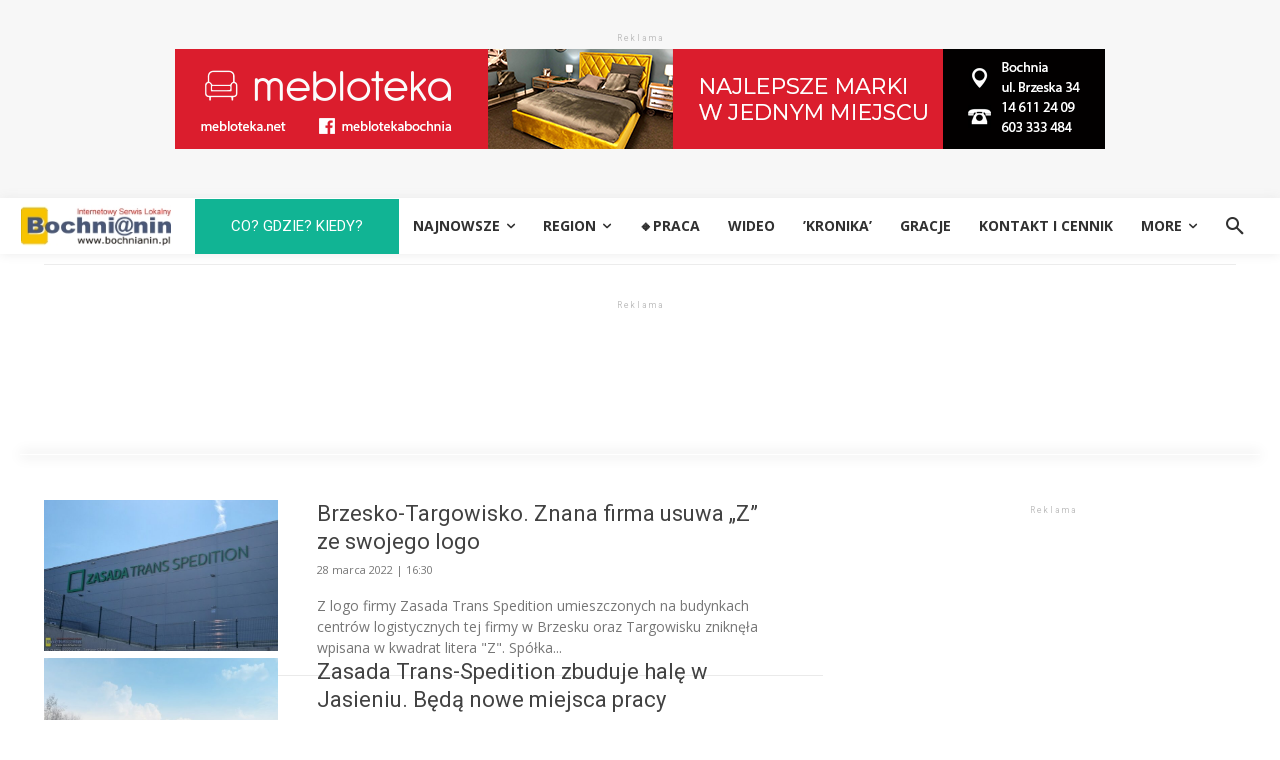

--- FILE ---
content_type: text/html; charset=utf-8
request_url: https://www.google.com/recaptcha/api2/aframe
body_size: 266
content:
<!DOCTYPE HTML><html><head><meta http-equiv="content-type" content="text/html; charset=UTF-8"></head><body><script nonce="22y28eMp-1SMQ36k5FpILg">/** Anti-fraud and anti-abuse applications only. See google.com/recaptcha */ try{var clients={'sodar':'https://pagead2.googlesyndication.com/pagead/sodar?'};window.addEventListener("message",function(a){try{if(a.source===window.parent){var b=JSON.parse(a.data);var c=clients[b['id']];if(c){var d=document.createElement('img');d.src=c+b['params']+'&rc='+(localStorage.getItem("rc::a")?sessionStorage.getItem("rc::b"):"");window.document.body.appendChild(d);sessionStorage.setItem("rc::e",parseInt(sessionStorage.getItem("rc::e")||0)+1);localStorage.setItem("rc::h",'1763588412629');}}}catch(b){}});window.parent.postMessage("_grecaptcha_ready", "*");}catch(b){}</script></body></html>